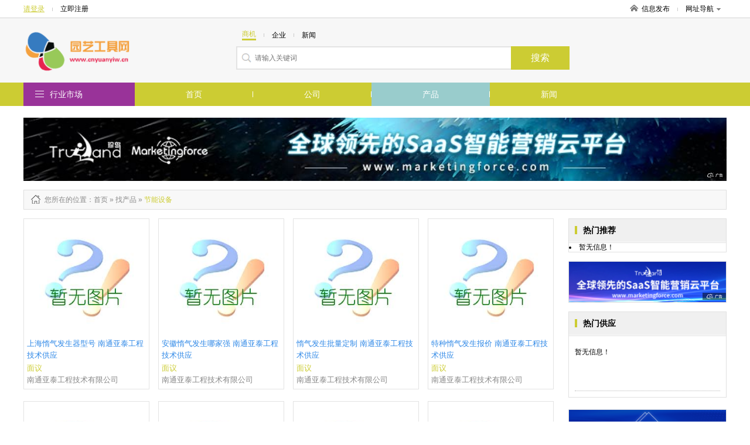

--- FILE ---
content_type: text/html; charset=utf-8
request_url: http://www.cnyuanyiw.cn/product-5046.html
body_size: 5014
content:
<!DOCTYPE html>
<html>
<head>
<meta http-equiv="Content-Type" content="text/html; charset=utf-8" />
<title>节能设备_节能设备型号_节能设备价格_节能设备厂家/批发-园艺工具网</title>
<meta name="keywords" content="节能设备,节能设备型号,节能设备价格,节能设备厂家,节能设备批发"/>
<meta name="description" content="园艺工具网一站式服务平台，海量节能设备型号、节能设备价格、节能设备厂家、节能设备批发等供应信息尽在这里，为您提供全面的节能设备商机信息，行业动态，展会信息。找节能设备,尽在园艺工具网"/>

<link href="/site/themes/html024/css/public.css" rel="stylesheet" type="text/css">
<link href="/site/themes/html024/css/css.css" rel="stylesheet" type="text/css">
<link href="/site/themes/html024/css/css_t.css" rel="stylesheet" type="text/css">
<link href="/site/themes/html024/css/css_m.css" rel="stylesheet" type="text/css">
<link href="/site/themes/html024/css/css_q.css" rel="stylesheet" type="text/css">
<link href="/site/themes/html024/css/css/font-awesome.min.css" rel="stylesheet" type="text/css">

<link rel="stylesheet" type="text/css" href="/site/themes/html024/css/fontscss/iconfont.css"><link href="/get_color" rel="stylesheet" type="text/css">
<script src="/site/themes/html024/js/jquery-1.8.2.min.js" type="text/javascript"></script>
<script src="/site/themes/html024/js/js.js" type="text/javascript"></script>
<script type="text/javascript" src="/site/themes/html024/js/jquery.SuperSlide.2.1.1.js"></script>
</head>
<body>
<div class="dh_topbar">
    <div class="w">
        <div class="account_s_g fl">
            <span class="account_l"><a href="/login.html" rel="nofollow">请登录</a></span>
            <span class="account_line"></span>
            <span class="account_r"><a href="/register.html" rel="nofollow">立即注册</a></span>
        </div>
        <div class="account_s_g fr">
            <span class="account_home"><a href="/"><i></i>信息发布</a></span>
            <span class="account_line"></span>
            <span class="account_map"><a href="/p-res.html">网址导航<i></i></a>
                <div class="site_nav_bd clearfix">
                    <dl><dt>特色市场</dt><dd>
                                                                        <a href="/">首页</a>|
                                                <a href="/company.html">公司</a>|
                                                <a href="/product.html">产品</a>|
                                                <a href="/article.html">新闻</a>|
                          
                                                <a href="/search.html">搜索</a>
                    </dd></dl>
                    <dl><dt>热门行业</dt><dd>
                                                                        
                        <a href="/product-14.html">机械及行业设备</a>
                        | 
                                                
                        <a href="/product-7850.html">商务服务</a>
                        | 
                                                
                        <a href="/product-8.html">化工</a>
                        | 
                                                                 </dd></dl>
                </div>
            </span>
        </div>
    </div>
</div>
<div class="header">
    <div class="w clearfix">
        <!-- header logo -->

<div class="logo fl"><a href="/">
    <img src="/static/image/logo/20519.png" title=""alt="">
</a></div>
        

        <!-- header search  搜索 -->
<div class="search_box fl">
	<form action="">
		<p class="s_top pb10">
			<span class='s_word w_foucs'>商机</span>
			<span class="account_line"></span>
			<span class='s_word '>企业</span>
			<span class="account_line"></span>
			<span class='s_word '>新闻</span>
		</p>
		<div class="s_main clearfix"><input class="sh_input" type="text" placeholder="请输入关键词"  name="search" maxlength="30"><input type="submit" class="sh_btn" value="搜索" title="搜索" id="toSearch"></div>
	</form>
</div>
    </div>
</div>
<div class="navbar2">
    <!-- header 导航 -->
<div class="w">
    <span class="fl logo2"><a href="/"><img src="/static/image/logo/20519.png" title=""alt=""></a></span>
    <ul class="nav_ul1 fl">

            <li ><a href="/">首页</a></li>
            <li ><a href="/company.html">公司</a></li>
            <li  class="active" ><a href="/product.html">产品</a></li>
            <li ><a href="/article.html">新闻</a></li>
               
    </ul>
    <div class="searchBox fr">
       <form action="">
        <input type="text" placeholder="请输入搜索关键字" name="subm" class="top_sinput">
        <input type="submit" class="top_btn" value="搜索" id="toSubmit" style="margin-left:-3px">
       </form>
    </div>
    
</div>
</div>

<div class="navbar">
    <div class="w clearfix">
        <dl class="nav_all fl top_navhide">
            <dt class="hd"><i></i><span class="nav_ctit"><a href="/p-res.html">行业市场</a></span>
                    <div class="three_cate">
                        <div class="ce_list">
                        </div>
                  </div>
            </dt>
            <!-- index 分类列表 及导航-->
<dd class="bd">
    <ul class="mitem_ul" dir="rtl">
        <div dir="ltr">
                    <li class="hideli" id="0"><i class="fa-chevron-right" style="font-family: FontAwesome"></i><a href="/product-5037.html">填料 </a></li>
                    <li class="hideli" id="1"><i class="fa-chevron-right" style="font-family: FontAwesome"></i><a href="/product-5038.html">废金属 </a></li>
                    <li class="hideli" id="2"><i class="fa-chevron-right" style="font-family: FontAwesome"></i><a href="/product-5040.html">污水处理设备 </a></li>
                    <li class="hideli" id="3"><i class="fa-chevron-right" style="font-family: FontAwesome"></i><a href="/product-5041.html">消音降噪设备 </a></li>
                    <li class="hideli" id="4"><i class="fa-chevron-right" style="font-family: FontAwesome"></i><a href="/product-5042.html">空气净化设备 </a></li>
                    <li class="hideli" id="5"><i class="fa-chevron-right" style="font-family: FontAwesome"></i><a href="/product-5043.html">废电子电器 </a></li>
                    <li class="hideli" id="6"><i class="fa-chevron-right" style="font-family: FontAwesome"></i><a href="/product-5044.html">其他环保设备 </a></li>
                    <li class="hideli" id="7"><i class="fa-chevron-right" style="font-family: FontAwesome"></i><a href="/product-5046.html">节能设备 </a></li>
                    <li class="hideli" id="8"><i class="fa-chevron-right" style="font-family: FontAwesome"></i><a href="/product-5047.html">风机、排风设备 </a></li>
                    <li class="hideli" id="9"><i class="fa-chevron-right" style="font-family: FontAwesome"></i><a href="/product-5048.html">过滤材料 </a></li>
                    <li class="hideli" id="10"><i class="fa-chevron-right" style="font-family: FontAwesome"></i><a href="/product-5049.html">分析仪器 </a></li>
                    <li class="hideli" id="11"><i class="fa-chevron-right" style="font-family: FontAwesome"></i><a href="/product-5050.html">纺织废料 </a></li>
                    <li class="hideli" id="12"><i class="fa-chevron-right" style="font-family: FontAwesome"></i><a href="/product-5051.html">皮革废料 </a></li>
                    <li class="hideli" id="13"><i class="fa-chevron-right" style="font-family: FontAwesome"></i><a href="/product-5052.html">化工废料 </a></li>
                    <li class="hideli" id="14"><i class="fa-chevron-right" style="font-family: FontAwesome"></i><a href="/product-5054.html">公共环卫设施 </a></li>
                    <li class="hideli" id="15"><i class="fa-chevron-right" style="font-family: FontAwesome"></i><a href="/product-5055.html">清洗、清理设备 </a></li>
                    <li class="hideli" id="16"><i class="fa-chevron-right" style="font-family: FontAwesome"></i><a href="/product-5056.html">过滤设备 </a></li>
                    <li class="hideli" id="17"><i class="fa-chevron-right" style="font-family: FontAwesome"></i><a href="/product-5059.html">环保项目合作 </a></li>
                    <li class="hideli" id="18"><i class="fa-chevron-right" style="font-family: FontAwesome"></i><a href="/product-5061.html">环保设备代理加盟 </a></li>
                    <li class="hideli" id="19"><i class="fa-chevron-right" style="font-family: FontAwesome"></i><a href="/product-5062.html">环保设备加工 </a></li>
                    <li class="hideli" id="20"><i class="fa-chevron-right" style="font-family: FontAwesome"></i><a href="/product-5063.html">二手环保设备 </a></li>
                    <li class="hideli" id="21"><i class="fa-chevron-right" style="font-family: FontAwesome"></i><a href="/product-5081.html">水文仪器 </a></li>
                    <li class="hideli" id="22"><i class="fa-chevron-right" style="font-family: FontAwesome"></i><a href="/product-5103.html">空气处理化学品 </a></li>
                    <li class="hideli" id="23"><i class="fa-chevron-right" style="font-family: FontAwesome"></i><a href="/product-5107.html">原水处理设备 </a></li>
                    <li class="hideli" id="24"><i class="fa-chevron-right" style="font-family: FontAwesome"></i><a href="/product-5201.html">环境检测仪器 </a></li>
                    <li class="hideli" id="25"><i class="fa-chevron-right" style="font-family: FontAwesome"></i><a href="/product-5211.html">节能环保材料 </a></li>
                    <li class="hideli" id="26"><i class="fa-chevron-right" style="font-family: FontAwesome"></i><a href="/product-5225.html">无害化处理设备 </a></li>
                    <li class="hideli" id="27"><i class="fa-chevron-right" style="font-family: FontAwesome"></i><a href="/product-10866.html">废纸  </a></li>
                    <li class="hideli" id="28"><i class="fa-chevron-right" style="font-family: FontAwesome"></i><a href="/product-10880.html">水处理化学品  </a></li>
                    <li class="hideli" id="29"><i class="fa-chevron-right" style="font-family: FontAwesome"></i><a href="/product-10888.html">吸附剂 </a></li>
            </div>
    </ul>
</dd>
        </dl>
        <!-- header 导航 (位置固定) -->
<ul class="nav_ul fl">
		<li ><a   href="/">首页</a></li>	<li ><a   href="/company.html">公司</a></li>	<li  class="active" ><a   href="/product.html">产品</a></li>	<li ><a   href="/article.html">新闻</a></li></ul>
    </div>
</div>



<div class="adv1000 mt20 w">
    <script><!--513-1--></script>    
    <script src="http://goapi.ssp.71360.com/ca.js"></script>
</div>
<!--main-->
<div class="w clearfix">
	
    <!--start-->
    <div class="npath mt15 mb15">
        <h2>
            <i class="np_ico"></i>您所在的位置<a href="/">：首页</a> » <a href='/product.html'>找产品</a> »

                                                            <a href="/product-5046.html"> <span class="orange" >节能设备</span> </a>  
                                </h2>
    </div>
    <div class="news-infoleft fl mb15">
    <div class="pro_itembox">
        <!-- 产品列表 -->
<ul class="prolist_ul clearfix">
     <li>
        <a href="/product-item-1613561186574964377.html" class="prol_pic"><img src="/site/themes/html024/images/nopic.jpg" onerror="javascript:this.src='/data/public/201708/20170812/2017081219215640546.jpg';" alt="南通亚泰工程技术有限公司"></a>
        <span class="pname mt10"><a href="/product-item-1613561186574964377.html">上海惰气发生器型号 南通亚泰工程技术供应</a></span>
        <span class="pmuch">面议</span>
        <span class="pro_icname f888"><a target="_blank" href="http://www.cnyuanyiw.cn/shop/ntytgcyiqy">南通亚泰工程技术有限公司</a></span>
    </li>
     <li>
        <a href="/product-item-1613561186574964382.html" class="prol_pic"><img src="/site/themes/html024/images/nopic.jpg" onerror="javascript:this.src='/data/public/201708/20170812/2017081219215640546.jpg';" alt="南通亚泰工程技术有限公司"></a>
        <span class="pname mt10"><a href="/product-item-1613561186574964382.html">安徽惰气发生哪家强 南通亚泰工程技术供应</a></span>
        <span class="pmuch">面议</span>
        <span class="pro_icname f888"><a target="_blank" href="http://www.cnyuanyiw.cn/shop/ntytgcyiqy">南通亚泰工程技术有限公司</a></span>
    </li>
     <li>
        <a href="/product-item-1613561186574964375.html" class="prol_pic"><img src="/site/themes/html024/images/nopic.jpg" onerror="javascript:this.src='/data/public/201708/20170812/2017081219215640546.jpg';" alt="南通亚泰工程技术有限公司"></a>
        <span class="pname mt10"><a href="/product-item-1613561186574964375.html">惰气发生批量定制 南通亚泰工程技术供应</a></span>
        <span class="pmuch">面议</span>
        <span class="pro_icname f888"><a target="_blank" href="http://www.cnyuanyiw.cn/shop/ntytgcyiqy">南通亚泰工程技术有限公司</a></span>
    </li>
     <li>
        <a href="/product-item-1613561186574964376.html" class="prol_pic"><img src="/site/themes/html024/images/nopic.jpg" onerror="javascript:this.src='/data/public/201708/20170812/2017081219215640546.jpg';" alt="南通亚泰工程技术有限公司"></a>
        <span class="pname mt10"><a href="/product-item-1613561186574964376.html">特种惰气发生报价 南通亚泰工程技术供应</a></span>
        <span class="pmuch">面议</span>
        <span class="pro_icname f888"><a target="_blank" href="http://www.cnyuanyiw.cn/shop/ntytgcyiqy">南通亚泰工程技术有限公司</a></span>
    </li>
     <li>
        <a href="/product-item-1613561186574964378.html" class="prol_pic"><img src="/site/themes/html024/images/nopic.jpg" onerror="javascript:this.src='/data/public/201708/20170812/2017081219215640546.jpg';" alt="南通亚泰工程技术有限公司"></a>
        <span class="pname mt10"><a href="/product-item-1613561186574964378.html">天津惰气发生器 igs 南通亚泰工程技术供应</a></span>
        <span class="pmuch">面议</span>
        <span class="pro_icname f888"><a target="_blank" href="http://www.cnyuanyiw.cn/shop/ntytgcyiqy">南通亚泰工程技术有限公司</a></span>
    </li>
     <li>
        <a href="/product-item-1613561186574964379.html" class="prol_pic"><img src="/site/themes/html024/images/nopic.jpg" onerror="javascript:this.src='/data/public/201708/20170812/2017081219215640546.jpg';" alt="南通亚泰工程技术有限公司"></a>
        <span class="pname mt10"><a href="/product-item-1613561186574964379.html">天津油船用惰气发生装置厂家 南通亚泰工程技术供应</a></span>
        <span class="pmuch">面议</span>
        <span class="pro_icname f888"><a target="_blank" href="http://www.cnyuanyiw.cn/shop/ntytgcyiqy">南通亚泰工程技术有限公司</a></span>
    </li>
     <li>
        <a href="/product-item-1613561186574964380.html" class="prol_pic"><img src="/site/themes/html024/images/nopic.jpg" onerror="javascript:this.src='/data/public/201708/20170812/2017081219215640546.jpg';" alt="南通亚泰工程技术有限公司"></a>
        <span class="pname mt10"><a href="/product-item-1613561186574964380.html">江西惰气发生器和氮气发生器 南通亚泰工程技术供应</a></span>
        <span class="pmuch">面议</span>
        <span class="pro_icname f888"><a target="_blank" href="http://www.cnyuanyiw.cn/shop/ntytgcyiqy">南通亚泰工程技术有限公司</a></span>
    </li>
     <li>
        <a href="/product-item-1613561186574964381.html" class="prol_pic"><img src="/site/themes/html024/images/nopic.jpg" onerror="javascript:this.src='/data/public/201708/20170812/2017081219215640546.jpg';" alt="南通亚泰工程技术有限公司"></a>
        <span class="pname mt10"><a href="/product-item-1613561186574964381.html">智能惰气发生市面价 南通亚泰工程技术供应</a></span>
        <span class="pmuch">面议</span>
        <span class="pro_icname f888"><a target="_blank" href="http://www.cnyuanyiw.cn/shop/ntytgcyiqy">南通亚泰工程技术有限公司</a></span>
    </li>
     <li>
        <a href="/product-item-1613561186574964383.html" class="prol_pic"><img src="/site/themes/html024/images/nopic.jpg" onerror="javascript:this.src='/data/public/201708/20170812/2017081219215640546.jpg';" alt="南通亚泰工程技术有限公司"></a>
        <span class="pname mt10"><a href="/product-item-1613561186574964383.html">环保惰气发生哪里有卖的 南通亚泰工程技术供应</a></span>
        <span class="pmuch">面议</span>
        <span class="pro_icname f888"><a target="_blank" href="http://www.cnyuanyiw.cn/shop/ntytgcyiqy">南通亚泰工程技术有限公司</a></span>
    </li>
     <li>
        <a href="/product-item-1613561186574964384.html" class="prol_pic"><img src="/site/themes/html024/images/nopic.jpg" onerror="javascript:this.src='/data/public/201708/20170812/2017081219215640546.jpg';" alt="南通亚泰工程技术有限公司"></a>
        <span class="pname mt10"><a href="/product-item-1613561186574964384.html">整套惰气发生维修电话 南通亚泰工程技术供应</a></span>
        <span class="pmuch">面议</span>
        <span class="pro_icname f888"><a target="_blank" href="http://www.cnyuanyiw.cn/shop/ntytgcyiqy">南通亚泰工程技术有限公司</a></span>
    </li>
  </ul>
    </div>

    <div class="pages mt25 mb10">
            </div>
        
    </div>

     <div class="news-inforight fr">
         <!---->
            <div class="nr_rbox mb15 fr">
                <!-- 热门推荐 -->
<div class="nr_rh"><h3 class="news_h1">热门推荐</h3></div> 
                                <li>暂无信息！</li>
                            </div>

            <div class="nr_rbox mb15 adv234 fr">
                <script><!--522-1--></script>    
                <script src="http://goapi.ssp.71360.com/ca.js"></script>   
            </div> 
            <!---->
            <div class="nr_rbox mb20 fr">
                <!-- 产品最新推荐 -->
<div class="nr_rh"><h3 class="news_h1">热门供应</h3></div>
                <div class="nr_ritem">
                    <ul class="new_np_lit">
                                        <li>暂无信息！</li>
                                        </ul>
                </div>
            </div>
            <!---->
            <div class="nr_rbox mb20 adv300 fr">
                <script><!--519-1--></script>    
                <script src="http://goapi.ssp.71360.com/ca.js"></script>
            </div>
     </div>
    <!--end-->
    
    
</div>

<!--foot-->
<div class="foot_layout">
    <div class="w">
        <div class="f_alink">
            <p style="text-align: center;"><a href="/statement.html" target="_blank" style="color: #979797;">服务条款</a></p>
        	<p>无锡据风网络科技有限公司 <a href="http://beian.miit.gov.cn/" rel="nofollow">苏ICP备16062041号</a></p>
            <p>版权所有@园艺工具网&nbsp;&nbsp;信息来源于互联网，本站不为信息真实性负责</p>
        </div>
        
    </div>
</div>

<script type="text/javascript">
    window.onscroll = function () {
        var t = document.documentElement.clientHeight + (document.documentElement.scrollTop || document.body.scrollTop);
        if(typeof(LoadclassName)!='undefined'){
            var aUl = document.getElementsByClassName(LoadclassName);      
            for (var i = 0, l = aUl.length; i < l; i++) {                
                    var _h = aUl[i].getAttribute('attr');                
                    var _load = aUl[i].getAttribute('load');   
                if(t>parseInt(_h) && _load !=1 && _h != null){
                    setTimeout("setImg(" + i + ")", 300);                         
                }
            }
        }
      
            
    };
    function getH(obj) {  
        var h = 0;  
        while (obj) {  
            h += obj.offsetTop;  
            obj = obj.offsetParent;  
        }  
        return h;  
    }  
    function setImg(index){
        var aLi =   $('.'+LoadclassName).eq(index).find('img');
        for (var j = 0; j < aLi.length; j++) {
            var src = aLi.eq(j).attr('data-src');
            aLi.eq(j).attr('src',src);
        }    
        $('.'+LoadclassName).eq(index).attr('load','1');   
    }
    window.onload = function () {  
        var modelName = "product";
        
        if(modelName ==  'index'){
            LoadclassName = 'ind_img_load';
        }else if(modelName == 'company'){
            LoadclassName = 'rec_rbox'; 
        }else{
            LoadclassName = 'floor_prolist';            
        }
        
        var aUl = document.getElementsByClassName(LoadclassName);
        for (var i = 0, l = aUl.length; i < l; i++) {
        var h = getH(aUl[i]);
        aUl[i].setAttribute('attr',h);
        }
        window.onscroll();
    };  

</script>
<!--左右浮动广告位-->
<!-- <div class="ggw-left">
    <img class="colse" src="/site/themes/html024/images/colse.png" alt="" />
    <img class="fl1" src="/site/themes/html024/images/44.jpg" alt="" />
</div>
<div class="ggw-right">
    <img class="colse" src="/site/themes/html024/images/colse.png" alt="" />
    <img class="fl2" src="/site/themes/html024/images/33.jpg" alt="" />
</div> -->

<script>
document.getElementById('toSearch').onclick = function() {
    var keywords = $('input[name="search"]').val();
    if(parseInt($("#mySelect").val()) > 0){
        var focus = $("#mySelect").val();
    }else{
        var focus = $('.w_foucs').text();
        if(focus=='企业'){
            focus=1;
        }else if(focus=='新闻'){
            focus=2;
        }else{
            focus=6;
        }
    }
    if ($.trim(keywords)== '') {
        alert('请输入搜索关键字');
        $('input[name="search"]').focus();
        $('input[name="search"]').val('');
        $('input[name="search"]').attr('placeholder', '请输入搜索关键字');
        return false;
    }
    window.location.href = "/search.html?focus=" + focus+"&keywords=" + encodeURI($.trim(keywords));
    return false;
}


document.getElementById('toSubmit').onclick = function() {
    var keywords = $('input[name="subm"]').val();
    if ($.trim(keywords)== '') {
        alert('请输入搜索关键字');
        $('input[name="subm"]').focus();
        $('input[name="subm"]').val('');
        $('input[name="subm"]').attr('placeholder', '请输入搜索关键字');
        return false;
    }
    window.location.href = "/search.html?keywords=" + encodeURI($.trim(keywords));
    return false;
}
</script>
<script type="text/javascript" src="/p-getPro.html"></script>
<!--placeholder-->
<script src="/site/themes/html024/js/jquery.placeholder.min.js" type="text/javascript" charset="utf-8"></script>
<script type="text/javascript">
    $(function(){ $('input, textarea').placeholder(); });
</script>

<style type='text/css'>.zhendao{ position: absolute; top: -999em;}</style>
</body>
</html>

--- FILE ---
content_type: text/html; charset=UTF-8
request_url: http://www.cnyuanyiw.cn/p-getPro.html
body_size: 4343
content:
pro=[{"id":"5037","producttypename":"\u586b\u6599","children":"","pid":"11","is_leaf":"","producttypeenname":"","content":"","sort":"20","goods_count":"","attr_ids":"","spec_ids":"","brand_ids":"","attr":"","typeimg":"","createtime":"","updatetime":"","is_system":"","disabled":""},{"id":"5038","producttypename":"\u5e9f\u91d1\u5c5e","children":[{"id":"5138","pid":"5038","path":"11,5038,5138","producttypename":"\u5e9f\u94c1","sort":"20","typeimg":null,"text":"\u5e9f\u94c1"},{"id":"5193","pid":"5038","path":"11,5038,5193","producttypename":"\u5e9f\u94a2","sort":"20","typeimg":null,"text":"\u5e9f\u94a2"},{"id":"7276","pid":"5038","path":"11,5038,7276","producttypename":"\u5176\u4ed6\u5e9f\u91d1\u5c5e","sort":"20","typeimg":null,"text":"\u5176\u4ed6\u5e9f\u91d1\u5c5e"},{"id":"7277","pid":"5038","path":"11,5038,7277","producttypename":"\u5e9f\u950c","sort":"20","typeimg":null,"text":"\u5e9f\u950c"},{"id":"7278","pid":"5038","path":"11,5038,7278","producttypename":"\u5e9f\u954d","sort":"20","typeimg":null,"text":"\u5e9f\u954d"},{"id":"7279","pid":"5038","path":"11,5038,7279","producttypename":"\u5e9f\u94dd","sort":"20","typeimg":null,"text":"\u5e9f\u94dd"},{"id":"7280","pid":"5038","path":"11,5038,7280","producttypename":"\u5e9f\u94dc","sort":"20","typeimg":null,"text":"\u5e9f\u94dc"},{"id":"7303","pid":"5038","path":"11,5038,7303","producttypename":"\u5e9f\u94bc","sort":"20","typeimg":null,"text":"\u5e9f\u94bc"},{"id":"7357","pid":"5038","path":"11,5038,7357","producttypename":"\u5e9f\u9521","sort":"20","typeimg":null,"text":"\u5e9f\u9521"},{"id":"7367","pid":"5038","path":"11,5038,7367","producttypename":"\u5e9f\u4e0d\u9508\u94a2","sort":"20","typeimg":null,"text":"\u5e9f\u4e0d\u9508\u94a2"}],"pid":"11","is_leaf":"","producttypeenname":"","content":"","sort":"20","goods_count":"","attr_ids":"","spec_ids":"","brand_ids":"","attr":"","typeimg":"","createtime":"","updatetime":"","is_system":"","disabled":""},{"id":"5040","producttypename":"\u6c61\u6c34\u5904\u7406\u8bbe\u5907","children":[{"id":"10798","pid":"5040","path":"11,5040,10798","producttypename":"\u66dd\u6c14\u8bbe\u5907 ","sort":"20","typeimg":null,"text":"\u66dd\u6c14\u8bbe\u5907 "},{"id":"10799","pid":"5040","path":"11,5040,10799","producttypename":"\u6c14\u6d6e\u8bbe\u5907 ","sort":"20","typeimg":null,"text":"\u6c14\u6d6e\u8bbe\u5907 "},{"id":"10800","pid":"5040","path":"11,5040,10800","producttypename":"\u6c89\u6dc0\u6c60 ","sort":"20","typeimg":null,"text":"\u6c89\u6dc0\u6c60 "},{"id":"10801","pid":"5040","path":"11,5040,10801","producttypename":"\u6ed7\u6c34\u5668 ","sort":"20","typeimg":null,"text":"\u6ed7\u6c34\u5668 "},{"id":"10802","pid":"5040","path":"11,5040,10802","producttypename":"\u6cb9\u6c34\u5206\u79bb\u8bbe\u5907 ","sort":"20","typeimg":null,"text":"\u6cb9\u6c34\u5206\u79bb\u8bbe\u5907 "},{"id":"10803","pid":"5040","path":"11,5040,10803","producttypename":"\u6c61\u6ce5\u5904\u7406\u8bbe\u5907 ","sort":"20","typeimg":null,"text":"\u6c61\u6ce5\u5904\u7406\u8bbe\u5907 "},{"id":"10804","pid":"5040","path":"11,5040,10804","producttypename":"\u6c61\u6c34\u6cf5\u3001\u6742\u8d28\u6cf5","sort":"20","typeimg":null,"text":"\u6c61\u6c34\u6cf5\u3001\u6742\u8d28\u6cf5"},{"id":"10805","pid":"5040","path":"11,5040,10805","producttypename":"\u6c61\u6c34\u5904\u7406\u6210\u5957\u8bbe\u5907 ","sort":"20","typeimg":null,"text":"\u6c61\u6c34\u5904\u7406\u6210\u5957\u8bbe\u5907 "},{"id":"10806","pid":"5040","path":"11,5040,10806","producttypename":"\u5176\u4ed6\u6c61\u6c34\u5904\u7406\u8bbe\u5907 ","sort":"20","typeimg":null,"text":"\u5176\u4ed6\u6c61\u6c34\u5904\u7406\u8bbe\u5907 "},{"id":"10807","pid":"5040","path":"11,5040,10807","producttypename":"\u6c61\u6c34\u5904\u7406\u8bbe\u5907\u914d\u4ef6 ","sort":"20","typeimg":null,"text":"\u6c61\u6c34\u5904\u7406\u8bbe\u5907\u914d\u4ef6 "}],"pid":"11","is_leaf":"","producttypeenname":"","content":"","sort":"20","goods_count":"","attr_ids":"","spec_ids":"","brand_ids":"","attr":"","typeimg":"","createtime":"","updatetime":"","is_system":"","disabled":""},{"id":"5041","producttypename":"\u6d88\u97f3\u964d\u566a\u8bbe\u5907","children":[{"id":"10813","pid":"5041","path":"11,5041,10813","producttypename":"\u6d88\u58f0\u5ba4","sort":"20","typeimg":null,"text":"\u6d88\u58f0\u5ba4"},{"id":"10814","pid":"5041","path":"11,5041,10814","producttypename":"\u5de5\u4e1a\u566a\u58f0\u63a7\u5236\u8bbe\u5907","sort":"20","typeimg":null,"text":"\u5de5\u4e1a\u566a\u58f0\u63a7\u5236\u8bbe\u5907"},{"id":"10815","pid":"5041","path":"11,5041,10815","producttypename":"\u9694\u97f3\u3001\u5438\u58f0\u6750\u6599 ","sort":"20","typeimg":null,"text":"\u9694\u97f3\u3001\u5438\u58f0\u6750\u6599 "},{"id":"10816","pid":"5041","path":"11,5041,10816","producttypename":"\u6c7d\u8f66\u6d88\u58f0\u5668 ","sort":"20","typeimg":null,"text":"\u6c7d\u8f66\u6d88\u58f0\u5668 "},{"id":"10817","pid":"5041","path":"11,5041,10817","producttypename":"\u5176\u4ed6\u6d88\u97f3\u964d\u566a\u8bbe\u5907 ","sort":"20","typeimg":null,"text":"\u5176\u4ed6\u6d88\u97f3\u964d\u566a\u8bbe\u5907 "},{"id":"10818","pid":"5041","path":"11,5041,10818","producttypename":"\u6d88\u97f3\u964d\u566a\u8bbe\u5907\u914d\u4ef6 ","sort":"20","typeimg":null,"text":"\u6d88\u97f3\u964d\u566a\u8bbe\u5907\u914d\u4ef6 "}],"pid":"11","is_leaf":"","producttypeenname":"","content":"","sort":"20","goods_count":"","attr_ids":"","spec_ids":"","brand_ids":"","attr":"","typeimg":"","createtime":"","updatetime":"","is_system":"","disabled":""},{"id":"5042","producttypename":"\u7a7a\u6c14\u51c0\u5316\u8bbe\u5907","children":"","pid":"11","is_leaf":"","producttypeenname":"","content":"","sort":"20","goods_count":"","attr_ids":"","spec_ids":"","brand_ids":"","attr":"","typeimg":"","createtime":"","updatetime":"","is_system":"","disabled":""},{"id":"5043","producttypename":"\u5e9f\u7535\u5b50\u7535\u5668","children":"","pid":"11","is_leaf":"","producttypeenname":"","content":"","sort":"20","goods_count":"","attr_ids":"","spec_ids":"","brand_ids":"","attr":"","typeimg":"","createtime":"","updatetime":"","is_system":"","disabled":""},{"id":"5044","producttypename":"\u5176\u4ed6\u73af\u4fdd\u8bbe\u5907","children":"","pid":"11","is_leaf":"","producttypeenname":"","content":"","sort":"20","goods_count":"","attr_ids":"","spec_ids":"","brand_ids":"","attr":"","typeimg":"","createtime":"","updatetime":"","is_system":"","disabled":""},{"id":"5046","producttypename":"\u8282\u80fd\u8bbe\u5907","children":[{"id":"10808","pid":"5046","path":"11,5046,10808","producttypename":"\u8282\u6c34\u8bbe\u5907","sort":"20","typeimg":null,"text":"\u8282\u6c34\u8bbe\u5907"},{"id":"10809","pid":"5046","path":"11,5046,10809","producttypename":"\u8282\u6cb9\u8bbe\u5907","sort":"20","typeimg":null,"text":"\u8282\u6cb9\u8bbe\u5907"},{"id":"10810","pid":"5046","path":"11,5046,10810","producttypename":"\u8282\u7535\u8bbe\u5907","sort":"20","typeimg":null,"text":"\u8282\u7535\u8bbe\u5907"},{"id":"10811","pid":"5046","path":"11,5046,10811","producttypename":"\u8282\u7164\u8bbe\u5907 ","sort":"20","typeimg":null,"text":"\u8282\u7164\u8bbe\u5907 "},{"id":"10812","pid":"5046","path":"11,5046,10812","producttypename":"\u5176\u4ed6\u8282\u80fd\u8bbe\u5907 ","sort":"20","typeimg":null,"text":"\u5176\u4ed6\u8282\u80fd\u8bbe\u5907 "}],"pid":"11","is_leaf":"","producttypeenname":"","content":"","sort":"20","goods_count":"","attr_ids":"","spec_ids":"","brand_ids":"","attr":"","typeimg":"","createtime":"","updatetime":"","is_system":"","disabled":""},{"id":"5047","producttypename":"\u98ce\u673a\u3001\u6392\u98ce\u8bbe\u5907","children":[{"id":"10845","pid":"5047","path":"11,5047,10845","producttypename":"\u9f13\u98ce\u673a","sort":"20","typeimg":null,"text":"\u9f13\u98ce\u673a"},{"id":"10846","pid":"5047","path":"11,5047,10846","producttypename":"\u98ce\u673a","sort":"20","typeimg":null,"text":"\u98ce\u673a"},{"id":"10847","pid":"5047","path":"11,5047,10847","producttypename":"\u5de5\u4e1a\u98ce\u6247 ","sort":"20","typeimg":null,"text":"\u5de5\u4e1a\u98ce\u6247 "},{"id":"10848","pid":"5047","path":"11,5047,10848","producttypename":"\u98ce\u5e55\u673a ","sort":"20","typeimg":null,"text":"\u98ce\u5e55\u673a "},{"id":"10849","pid":"5047","path":"11,5047,10849","producttypename":"\u79bb\u5b50\u98ce\u673a ","sort":"20","typeimg":null,"text":"\u79bb\u5b50\u98ce\u673a "},{"id":"10850","pid":"5047","path":"11,5047,10850","producttypename":"\u98ce\u673a\u76d8\u7ba1 ","sort":"20","typeimg":null,"text":"\u98ce\u673a\u76d8\u7ba1 "},{"id":"10851","pid":"5047","path":"11,5047,10851","producttypename":"\u98ce\u7ba1 ","sort":"20","typeimg":null,"text":"\u98ce\u7ba1 "},{"id":"10852","pid":"5047","path":"11,5047,10852","producttypename":"\u5176\u4ed6\u98ce\u673a\u3001\u6392\u98ce\u8bbe\u5907","sort":"20","typeimg":null,"text":"\u5176\u4ed6\u98ce\u673a\u3001\u6392\u98ce\u8bbe\u5907"},{"id":"10853","pid":"5047","path":"11,5047,10853","producttypename":"\u98ce\u673a\u3001\u6392\u98ce\u8bbe\u5907\u914d\u4ef6 ","sort":"20","typeimg":null,"text":"\u98ce\u673a\u3001\u6392\u98ce\u8bbe\u5907\u914d\u4ef6 "},{"id":"10854","pid":"5047","path":"11,5047,10854","producttypename":"\u98ce\u53e3 ","sort":"20","typeimg":null,"text":"\u98ce\u53e3 "}],"pid":"11","is_leaf":"","producttypeenname":"","content":"","sort":"20","goods_count":"","attr_ids":"","spec_ids":"","brand_ids":"","attr":"","typeimg":"","createtime":"","updatetime":"","is_system":"","disabled":""},{"id":"5048","producttypename":"\u8fc7\u6ee4\u6750\u6599","children":[{"id":"10897","pid":"5048","path":"11,5048,10897","producttypename":"\u6ee4\u6599 ","sort":"20","typeimg":null,"text":"\u6ee4\u6599 "},{"id":"10898","pid":"5048","path":"11,5048,10898","producttypename":"\u6ee4\u82af ","sort":"20","typeimg":null,"text":"\u6ee4\u82af "},{"id":"10899","pid":"5048","path":"11,5048,10899","producttypename":"\u6ee4\u7f51 ","sort":"20","typeimg":null,"text":"\u6ee4\u7f51 "},{"id":"10900","pid":"5048","path":"11,5048,10900","producttypename":"\u6ee4\u7eb8 ","sort":"20","typeimg":null,"text":"\u6ee4\u7eb8 "},{"id":"10901","pid":"5048","path":"11,5048,10901","producttypename":"\u6ee4\u819c ","sort":"20","typeimg":null,"text":"\u6ee4\u819c "},{"id":"10902","pid":"5048","path":"11,5048,10902","producttypename":"\u6ee4\u7247","sort":"20","typeimg":null,"text":"\u6ee4\u7247"},{"id":"10903","pid":"5048","path":"11,5048,10903","producttypename":"\u6ee4\u5e03 ","sort":"20","typeimg":null,"text":"\u6ee4\u5e03 "},{"id":"10904","pid":"5048","path":"11,5048,10904","producttypename":"\u6ee4\u7b52 ","sort":"20","typeimg":null,"text":"\u6ee4\u7b52 "},{"id":"10905","pid":"5048","path":"11,5048,10905","producttypename":"\u6ee4\u888b ","sort":"20","typeimg":null,"text":"\u6ee4\u888b "},{"id":"10906","pid":"5048","path":"11,5048,10906","producttypename":"\u8fc7\u6ee4\u68c9 ","sort":"20","typeimg":null,"text":"\u8fc7\u6ee4\u68c9 "},{"id":"10907","pid":"5048","path":"11,5048,10907","producttypename":"\u6ee4\u677f","sort":"20","typeimg":null,"text":"\u6ee4\u677f"},{"id":"10908","pid":"5048","path":"11,5048,10908","producttypename":"\u5176\u4ed6\u8fc7\u6ee4\u6750\u6599","sort":"20","typeimg":null,"text":"\u5176\u4ed6\u8fc7\u6ee4\u6750\u6599"}],"pid":"11","is_leaf":"","producttypeenname":"","content":"","sort":"20","goods_count":"","attr_ids":"","spec_ids":"","brand_ids":"","attr":"","typeimg":"","createtime":"","updatetime":"","is_system":"","disabled":""},{"id":"5049","producttypename":"\u5206\u6790\u4eea\u5668","children":[{"id":"10819","pid":"5049","path":"11,5049,10819","producttypename":"PH\u8ba1 ","sort":"20","typeimg":null,"text":"PH\u8ba1 "},{"id":"10820","pid":"5049","path":"11,5049,10820","producttypename":"\u6d53\u5ea6\u8ba1 ","sort":"20","typeimg":null,"text":"\u6d53\u5ea6\u8ba1 "},{"id":"10821","pid":"5049","path":"11,5049,10821","producttypename":"\u5bc6\u5ea6\u8ba1 ","sort":"20","typeimg":null,"text":"\u5bc6\u5ea6\u8ba1 "},{"id":"10822","pid":"5049","path":"11,5049,10822","producttypename":"\u7c98\u5ea6\u8ba1 ","sort":"20","typeimg":null,"text":"\u7c98\u5ea6\u8ba1 "},{"id":"10823","pid":"5049","path":"11,5049,10823","producttypename":"\u7535\u5bfc\u4eea\u5668","sort":"20","typeimg":null,"text":"\u7535\u5bfc\u4eea\u5668"},{"id":"10824","pid":"5049","path":"11,5049,10824","producttypename":"\u6ef4\u5b9a\u4eea","sort":"20","typeimg":null,"text":"\u6ef4\u5b9a\u4eea"},{"id":"10825","pid":"5049","path":"11,5049,10825","producttypename":"\u5143\u7d20\u5206\u6790\u4eea\u5668 ","sort":"20","typeimg":null,"text":"\u5143\u7d20\u5206\u6790\u4eea\u5668 "},{"id":"10826","pid":"5049","path":"11,5049,10826","producttypename":"\u71c3\u70e7\u6548\u7387\u5206\u6790\u4eea ","sort":"20","typeimg":null,"text":"\u71c3\u70e7\u6548\u7387\u5206\u6790\u4eea "},{"id":"10827","pid":"5049","path":"11,5049,10827","producttypename":"\u6c34\u8d28\u5206\u6790\u4eea ","sort":"20","typeimg":null,"text":"\u6c34\u8d28\u5206\u6790\u4eea "},{"id":"10828","pid":"5049","path":"11,5049,10828","producttypename":"\u7d2b\u5916\u5206\u6790\u4eea ","sort":"20","typeimg":null,"text":"\u7d2b\u5916\u5206\u6790\u4eea "},{"id":"10829","pid":"5049","path":"11,5049,10829","producttypename":"\u6eb6\u6c27\u4eea","sort":"20","typeimg":null,"text":"\u6eb6\u6c27\u4eea"},{"id":"10830","pid":"5049","path":"11,5049,10830","producttypename":"\u6c34\u5206\u8ba1 ","sort":"20","typeimg":null,"text":"\u6c34\u5206\u8ba1 "},{"id":"10831","pid":"5049","path":"11,5049,10831","producttypename":"\u70df\u5ea6\u8ba1 ","sort":"20","typeimg":null,"text":"\u70df\u5ea6\u8ba1 "},{"id":"10832","pid":"5049","path":"11,5049,10832","producttypename":"\u6d4a\u5ea6\u8ba1","sort":"20","typeimg":null,"text":"\u6d4a\u5ea6\u8ba1"},{"id":"10833","pid":"5049","path":"11,5049,10833","producttypename":"\u91c7\u6837\u5668 ","sort":"20","typeimg":null,"text":"\u91c7\u6837\u5668 "},{"id":"10834","pid":"5049","path":"11,5049,10834","producttypename":"\u5b9a\u786b\u4eea ","sort":"20","typeimg":null,"text":"\u5b9a\u786b\u4eea "},{"id":"10835","pid":"5049","path":"11,5049,10835","producttypename":"\u78b3\u786b\u5206\u6790\u4eea","sort":"20","typeimg":null,"text":"\u78b3\u786b\u5206\u6790\u4eea"},{"id":"10836","pid":"5049","path":"11,5049,10836","producttypename":"\u91cf\u70ed\u4eea ","sort":"20","typeimg":null,"text":"\u91cf\u70ed\u4eea "},{"id":"10837","pid":"5049","path":"11,5049,10837","producttypename":"\u7c92\u5ea6\u4eea ","sort":"20","typeimg":null,"text":"\u7c92\u5ea6\u4eea "},{"id":"10838","pid":"5049","path":"11,5049,10838","producttypename":"\u5176\u4ed6\u5206\u6790\u4eea\u5668 ","sort":"20","typeimg":null,"text":"\u5176\u4ed6\u5206\u6790\u4eea\u5668 "}],"pid":"11","is_leaf":"","producttypeenname":"","content":"","sort":"20","goods_count":"","attr_ids":"","spec_ids":"","brand_ids":"","attr":"","typeimg":"","createtime":"","updatetime":"","is_system":"","disabled":""},{"id":"5050","producttypename":"\u7eba\u7ec7\u5e9f\u6599","children":[{"id":"10871","pid":"5050","path":"11,5050,10871","producttypename":"\u5e9f\u68c9","sort":"20","typeimg":null,"text":"\u5e9f\u68c9"},{"id":"10872","pid":"5050","path":"11,5050,10872","producttypename":"\u5e9f\u5316\u7ea4","sort":"20","typeimg":null,"text":"\u5e9f\u5316\u7ea4"},{"id":"10873","pid":"5050","path":"11,5050,10873","producttypename":"\u5e9f\u5e03 ","sort":"20","typeimg":null,"text":"\u5e9f\u5e03 "},{"id":"10874","pid":"5050","path":"11,5050,10874","producttypename":"\u5e9f\u9ebb","sort":"20","typeimg":null,"text":"\u5e9f\u9ebb"},{"id":"10875","pid":"5050","path":"11,5050,10875","producttypename":"\u5e9f\u6bdb\u7ed2","sort":"20","typeimg":null,"text":"\u5e9f\u6bdb\u7ed2"},{"id":"10876","pid":"5050","path":"11,5050,10876","producttypename":"\u5176\u4ed6\u7eba\u7ec7\u5e9f\u6599 ","sort":"20","typeimg":null,"text":"\u5176\u4ed6\u7eba\u7ec7\u5e9f\u6599 "}],"pid":"11","is_leaf":"","producttypeenname":"","content":"","sort":"20","goods_count":"","attr_ids":"","spec_ids":"","brand_ids":"","attr":"","typeimg":"","createtime":"","updatetime":"","is_system":"","disabled":""},{"id":"5051","producttypename":"\u76ae\u9769\u5e9f\u6599","children":[{"id":"10877","pid":"5051","path":"11,5051,10877","producttypename":"\u771f\u76ae\u5e9f\u6599 ","sort":"20","typeimg":null,"text":"\u771f\u76ae\u5e9f\u6599 "},{"id":"10878","pid":"5051","path":"11,5051,10878","producttypename":"\u4eba\u9020\u76ae\u9769\u5e9f\u6599","sort":"20","typeimg":null,"text":"\u4eba\u9020\u76ae\u9769\u5e9f\u6599"},{"id":"10879","pid":"5051","path":"11,5051,10879","producttypename":"\u5176\u4ed6\u76ae\u9769\u5e9f\u6599","sort":"20","typeimg":null,"text":"\u5176\u4ed6\u76ae\u9769\u5e9f\u6599"}],"pid":"11","is_leaf":"","producttypeenname":"","content":"","sort":"20","goods_count":"","attr_ids":"","spec_ids":"","brand_ids":"","attr":"","typeimg":"","createtime":"","updatetime":"","is_system":"","disabled":""},{"id":"5052","producttypename":"\u5316\u5de5\u5e9f\u6599","children":"","pid":"11","is_leaf":"","producttypeenname":"","content":"","sort":"20","goods_count":"","attr_ids":"","spec_ids":"","brand_ids":"","attr":"","typeimg":"","createtime":"","updatetime":"","is_system":"","disabled":""},{"id":"5054","producttypename":"\u516c\u5171\u73af\u536b\u8bbe\u65bd","children":[{"id":"5068","pid":"5054","path":"11,5054,5068","producttypename":"\u5783\u573e\u711a\u70e7\u7089","sort":"20","typeimg":null,"text":"\u5783\u573e\u711a\u70e7\u7089"},{"id":"5148","pid":"5054","path":"11,5054,5148","producttypename":"\u55b7\u6d12\u8f66","sort":"20","typeimg":null,"text":"\u55b7\u6d12\u8f66"},{"id":"5149","pid":"5054","path":"11,5054,5149","producttypename":"\u5783\u573e\u8f66","sort":"20","typeimg":null,"text":"\u5783\u573e\u8f66"},{"id":"5150","pid":"5054","path":"11,5054,5150","producttypename":"\u9053\u8def\u6e05\u626b\u8f66","sort":"20","typeimg":null,"text":"\u9053\u8def\u6e05\u626b\u8f66"},{"id":"5151","pid":"5054","path":"11,5054,5151","producttypename":"\u5176\u4ed6\u516c\u5171\u73af\u536b\u8bbe\u65bd","sort":"20","typeimg":null,"text":"\u5176\u4ed6\u516c\u5171\u73af\u536b\u8bbe\u65bd"},{"id":"5152","pid":"5054","path":"11,5054,5152","producttypename":"\u73af\u4fdd\u5395\u6240","sort":"20","typeimg":null,"text":"\u73af\u4fdd\u5395\u6240"},{"id":"5153","pid":"5054","path":"11,5054,5153","producttypename":"\u73af\u536b\u5783\u573e\u6876","sort":"20","typeimg":null,"text":"\u73af\u536b\u5783\u573e\u6876"},{"id":"5231","pid":"5054","path":"11,5054,5231","producttypename":"\u5546\u7528\u5783\u573e\u5904\u7406\u673a","sort":"20","typeimg":null,"text":"\u5546\u7528\u5783\u573e\u5904\u7406\u673a"}],"pid":"11","is_leaf":"","producttypeenname":"","content":"","sort":"20","goods_count":"","attr_ids":"","spec_ids":"","brand_ids":"","attr":"","typeimg":"","createtime":"","updatetime":"","is_system":"","disabled":""},{"id":"5055","producttypename":"\u6e05\u6d17\u3001\u6e05\u7406\u8bbe\u5907","children":[{"id":"10855","pid":"5055","path":"11,5055,10855","producttypename":"\u5de5\u4e1a\u5438\u5c18\u8bbe\u5907","sort":"20","typeimg":null,"text":"\u5de5\u4e1a\u5438\u5c18\u8bbe\u5907"},{"id":"10856","pid":"5055","path":"11,5055,10856","producttypename":"\u8d85\u58f0\u6ce2\u6e05\u6d17\u8bbe\u5907","sort":"20","typeimg":null,"text":"\u8d85\u58f0\u6ce2\u6e05\u6d17\u8bbe\u5907"},{"id":"10857","pid":"5055","path":"11,5055,10857","producttypename":"\u9ad8\u538b\u6c34\u6d41\u6e05\u6d17\u673a","sort":"20","typeimg":null,"text":"\u9ad8\u538b\u6c34\u6d41\u6e05\u6d17\u673a"},{"id":"10858","pid":"5055","path":"11,5055,10858","producttypename":"\u52a0\u9999\u673a\u3001\u6e05\u6d17\u673a ","sort":"20","typeimg":null,"text":"\u52a0\u9999\u673a\u3001\u6e05\u6d17\u673a "},{"id":"10859","pid":"5055","path":"11,5055,10859","producttypename":"\u629b\u4e38\u6e05\u7406\u673a","sort":"20","typeimg":null,"text":"\u629b\u4e38\u6e05\u7406\u673a"},{"id":"10860","pid":"5055","path":"11,5055,10860","producttypename":"\u84b8\u6c7d\u6e05\u6d17\u673a ","sort":"20","typeimg":null,"text":"\u84b8\u6c7d\u6e05\u6d17\u673a "},{"id":"10861","pid":"5055","path":"11,5055,10861","producttypename":"\u6d17\u5730\u673a ","sort":"20","typeimg":null,"text":"\u6d17\u5730\u673a "},{"id":"10862","pid":"5055","path":"11,5055,10862","producttypename":"\u626b\u5730\u673a","sort":"20","typeimg":null,"text":"\u626b\u5730\u673a"},{"id":"10863","pid":"5055","path":"11,5055,10863","producttypename":"\u5546\u7528\u6d17\u7897\u673a ","sort":"20","typeimg":null,"text":"\u5546\u7528\u6d17\u7897\u673a "},{"id":"10864","pid":"5055","path":"11,5055,10864","producttypename":"\u5176\u4ed6\u6e05\u6d17\u3001\u6e05\u7406\u8bbe\u5907","sort":"20","typeimg":null,"text":"\u5176\u4ed6\u6e05\u6d17\u3001\u6e05\u7406\u8bbe\u5907"},{"id":"10865","pid":"5055","path":"11,5055,10865","producttypename":"\u6e05\u6d17\u3001\u6e05\u7406\u8bbe\u5907\u914d\u9644\u4ef6 ","sort":"20","typeimg":null,"text":"\u6e05\u6d17\u3001\u6e05\u7406\u8bbe\u5907\u914d\u9644\u4ef6 "}],"pid":"11","is_leaf":"","producttypeenname":"","content":"","sort":"20","goods_count":"","attr_ids":"","spec_ids":"","brand_ids":"","attr":"","typeimg":"","createtime":"","updatetime":"","is_system":"","disabled":""},{"id":"5056","producttypename":"\u8fc7\u6ee4\u8bbe\u5907","children":[{"id":"10839","pid":"5056","path":"11,5056,10839","producttypename":"\u6ee4\u6e05\u5668 ","sort":"20","typeimg":null,"text":"\u6ee4\u6e05\u5668 "},{"id":"10840","pid":"5056","path":"11,5056,10840","producttypename":"\u538b\u6ee4\u8bbe\u5907 ","sort":"20","typeimg":null,"text":"\u538b\u6ee4\u8bbe\u5907 "},{"id":"10841","pid":"5056","path":"11,5056,10841","producttypename":"\u8fc7\u6ee4\u673a","sort":"20","typeimg":null,"text":"\u8fc7\u6ee4\u673a"},{"id":"10842","pid":"5056","path":"11,5056,10842","producttypename":"\u8fc7\u6ee4\u5668 ","sort":"20","typeimg":null,"text":"\u8fc7\u6ee4\u5668 "},{"id":"10843","pid":"5056","path":"11,5056,10843","producttypename":"\u6ee4\u6cb9\u673a","sort":"20","typeimg":null,"text":"\u6ee4\u6cb9\u673a"},{"id":"10844","pid":"5056","path":"11,5056,10844","producttypename":"\u5176\u4ed6\u8fc7\u6ee4\u8bbe\u5907","sort":"20","typeimg":null,"text":"\u5176\u4ed6\u8fc7\u6ee4\u8bbe\u5907"}],"pid":"11","is_leaf":"","producttypeenname":"","content":"","sort":"20","goods_count":"","attr_ids":"","spec_ids":"","brand_ids":"","attr":"","typeimg":"","createtime":"","updatetime":"","is_system":"","disabled":""},{"id":"5059","producttypename":"\u73af\u4fdd\u9879\u76ee\u5408\u4f5c","children":"","pid":"11","is_leaf":"","producttypeenname":"","content":"","sort":"20","goods_count":"","attr_ids":"","spec_ids":"","brand_ids":"","attr":"","typeimg":"","createtime":"","updatetime":"","is_system":"","disabled":""},{"id":"5061","producttypename":"\u73af\u4fdd\u8bbe\u5907\u4ee3\u7406\u52a0\u76df","children":"","pid":"11","is_leaf":"","producttypeenname":"","content":"","sort":"20","goods_count":"","attr_ids":"","spec_ids":"","brand_ids":"","attr":"","typeimg":"","createtime":"","updatetime":"","is_system":"","disabled":""},{"id":"5062","producttypename":"\u73af\u4fdd\u8bbe\u5907\u52a0\u5de5","children":"","pid":"11","is_leaf":"","producttypeenname":"","content":"","sort":"20","goods_count":"","attr_ids":"","spec_ids":"","brand_ids":"","attr":"","typeimg":"","createtime":"","updatetime":"","is_system":"","disabled":""},{"id":"5063","producttypename":"\u4e8c\u624b\u73af\u4fdd\u8bbe\u5907","children":"","pid":"11","is_leaf":"","producttypeenname":"","content":"","sort":"20","goods_count":"","attr_ids":"","spec_ids":"","brand_ids":"","attr":"","typeimg":"","createtime":"","updatetime":"","is_system":"","disabled":""},{"id":"5081","producttypename":"\u6c34\u6587\u4eea\u5668","children":"","pid":"11","is_leaf":"","producttypeenname":"","content":"","sort":"20","goods_count":"","attr_ids":"","spec_ids":"","brand_ids":"","attr":"","typeimg":"","createtime":"","updatetime":"","is_system":"","disabled":""},{"id":"5103","producttypename":"\u7a7a\u6c14\u5904\u7406\u5316\u5b66\u54c1","children":[{"id":"5104","pid":"5103","path":"11,5103,5104","producttypename":"\u5176\u4ed6\u7a7a\u6c14\u5904\u7406\u5316\u5b66\u54c1","sort":"20","typeimg":null,"text":"\u5176\u4ed6\u7a7a\u6c14\u5904\u7406\u5316\u5b66\u54c1"},{"id":"5105","pid":"5103","path":"11,5103,5105","producttypename":"\u5149\u89e6\u5a92","sort":"20","typeimg":null,"text":"\u5149\u89e6\u5a92"},{"id":"5106","pid":"5103","path":"11,5103,5106","producttypename":"\u88c5\u4fee\u6c61\u67d3\u6e05\u9664\u5242","sort":"20","typeimg":null,"text":"\u88c5\u4fee\u6c61\u67d3\u6e05\u9664\u5242"}],"pid":"11","is_leaf":"","producttypeenname":"","content":"","sort":"20","goods_count":"","attr_ids":"","spec_ids":"","brand_ids":"","attr":"","typeimg":"","createtime":"","updatetime":"","is_system":"","disabled":""},{"id":"5107","producttypename":"\u539f\u6c34\u5904\u7406\u8bbe\u5907","children":[{"id":"5036","pid":"5107","path":"11,5107,5036","producttypename":"\u5bb6\u7528\u51c0\u6c34\u5668","sort":"20","typeimg":null,"text":"\u5bb6\u7528\u51c0\u6c34\u5668"},{"id":"5075","pid":"5107","path":"11,5107,5075","producttypename":"\u6cf3\u6c60\u6c34\u5904\u7406\u8bbe\u5907","sort":"20","typeimg":null,"text":"\u6cf3\u6c60\u6c34\u5904\u7406\u8bbe\u5907"},{"id":"5076","pid":"5107","path":"11,5107,5076","producttypename":"\u8f6f\u5316\u6c34\u8bbe\u5907","sort":"20","typeimg":null,"text":"\u8f6f\u5316\u6c34\u8bbe\u5907"},{"id":"5077","pid":"5107","path":"11,5107,5077","producttypename":"\u9ad8\u7eaf\u6c34\u5236\u53d6\u8bbe\u5907","sort":"20","typeimg":null,"text":"\u9ad8\u7eaf\u6c34\u5236\u53d6\u8bbe\u5907"},{"id":"5079","pid":"5107","path":"11,5107,5079","producttypename":"\u751f\u6d3b\u996e\u7528\u6c34\u5904\u7406\u8bbe\u5907","sort":"20","typeimg":null,"text":"\u751f\u6d3b\u996e\u7528\u6c34\u5904\u7406\u8bbe\u5907"},{"id":"5108","pid":"5107","path":"11,5107,5108","producttypename":"\u5176\u4ed6\u539f\u6c34\u5904\u7406\u8bbe\u5907","sort":"20","typeimg":null,"text":"\u5176\u4ed6\u539f\u6c34\u5904\u7406\u8bbe\u5907"},{"id":"5109","pid":"5107","path":"11,5107,5109","producttypename":"\u6d77\u6c34\u6de1\u5316\u8bbe\u5907","sort":"20","typeimg":null,"text":"\u6d77\u6c34\u6de1\u5316\u8bbe\u5907"},{"id":"5110","pid":"5107","path":"11,5107,5110","producttypename":"\u6c34\u6740\u83cc\u6d88\u6bd2\u8bbe\u5907","sort":"20","typeimg":null,"text":"\u6c34\u6740\u83cc\u6d88\u6bd2\u8bbe\u5907"},{"id":"5111","pid":"5107","path":"11,5107,5111","producttypename":"\u4f9b\u6c34\u8bbe\u5907","sort":"20","typeimg":null,"text":"\u4f9b\u6c34\u8bbe\u5907"},{"id":"5112","pid":"5107","path":"11,5107,5112","producttypename":"\u9664\u6c27\u8bbe\u5907","sort":"20","typeimg":null,"text":"\u9664\u6c27\u8bbe\u5907"},{"id":"5113","pid":"5107","path":"11,5107,5113","producttypename":"\u79bb\u5b50\u4ea4\u6362\u8bbe\u5907","sort":"20","typeimg":null,"text":"\u79bb\u5b50\u4ea4\u6362\u8bbe\u5907"},{"id":"5114","pid":"5107","path":"11,5107,5114","producttypename":"\u53cd\u6e17\u900f\u8bbe\u5907","sort":"20","typeimg":null,"text":"\u53cd\u6e17\u900f\u8bbe\u5907"},{"id":"5115","pid":"5107","path":"11,5107,5115","producttypename":"\u7535\u6e17\u6790\u8bbe\u5907","sort":"20","typeimg":null,"text":"\u7535\u6e17\u6790\u8bbe\u5907"}],"pid":"11","is_leaf":"","producttypeenname":"","content":"","sort":"20","goods_count":"","attr_ids":"","spec_ids":"","brand_ids":"","attr":"","typeimg":"","createtime":"","updatetime":"","is_system":"","disabled":""},{"id":"5201","producttypename":"\u73af\u5883\u68c0\u6d4b\u4eea\u5668","children":[{"id":"5202","pid":"5201","path":"11,5201,5202","producttypename":"\u5176\u4ed6\u73af\u5883\u68c0\u6d4b\u4eea\u5668","sort":"20","typeimg":null,"text":"\u5176\u4ed6\u73af\u5883\u68c0\u6d4b\u4eea\u5668"},{"id":"5203","pid":"5201","path":"11,5201,5203","producttypename":"\u81ed\u6c27\u68c0\u6d4b\u4eea","sort":"20","typeimg":null,"text":"\u81ed\u6c27\u68c0\u6d4b\u4eea"},{"id":"5204","pid":"5201","path":"11,5201,5204","producttypename":"COD\u68c0\u6d4b\u4eea\u5668","sort":"20","typeimg":null,"text":"COD\u68c0\u6d4b\u4eea\u5668"},{"id":"5205","pid":"5201","path":"11,5201,5205","producttypename":"ROHS\u68c0\u6d4b\u4eea\u5668","sort":"20","typeimg":null,"text":"ROHS\u68c0\u6d4b\u4eea\u5668"},{"id":"5206","pid":"5201","path":"11,5201,5206","producttypename":"\u5728\u7ebf\u76d1\u6d4b\u4eea","sort":"20","typeimg":null,"text":"\u5728\u7ebf\u76d1\u6d4b\u4eea"},{"id":"5207","pid":"5201","path":"11,5201,5207","producttypename":"\u566a\u97f3\u8ba1","sort":"20","typeimg":null,"text":"\u566a\u97f3\u8ba1"},{"id":"5208","pid":"5201","path":"11,5201,5208","producttypename":"\u7c89\u5c18\u91c7\u6837\u3001\u68c0\u6d4b\u4eea\u5668","sort":"20","typeimg":null,"text":"\u7c89\u5c18\u91c7\u6837\u3001\u68c0\u6d4b\u4eea\u5668"},{"id":"5209","pid":"5201","path":"11,5201,5209","producttypename":"\u5927\u6c14\u91c7\u6837\u4eea","sort":"20","typeimg":null,"text":"\u5927\u6c14\u91c7\u6837\u4eea"}],"pid":"11","is_leaf":"","producttypeenname":"","content":"","sort":"20","goods_count":"","attr_ids":"","spec_ids":"","brand_ids":"","attr":"","typeimg":"","createtime":"","updatetime":"","is_system":"","disabled":""},{"id":"5211","producttypename":"\u8282\u80fd\u73af\u4fdd\u6750\u6599","children":"","pid":"11","is_leaf":"","producttypeenname":"","content":"","sort":"20","goods_count":"","attr_ids":"","spec_ids":"","brand_ids":"","attr":"","typeimg":"","createtime":"","updatetime":"","is_system":"","disabled":""},{"id":"5225","producttypename":"\u65e0\u5bb3\u5316\u5904\u7406\u8bbe\u5907","children":[{"id":"5226","pid":"5225","path":"11,5225,5226","producttypename":"\u6e7f\u5316\u673a","sort":"20","typeimg":null,"text":"\u6e7f\u5316\u673a"}],"pid":"11","is_leaf":"","producttypeenname":"","content":"","sort":"20","goods_count":"","attr_ids":"","spec_ids":"","brand_ids":"","attr":"","typeimg":"","createtime":"","updatetime":"","is_system":"","disabled":""},{"id":"10866","producttypename":"\u5e9f\u7eb8 ","children":[{"id":"10867","pid":"10866","path":"11,10866,10867","producttypename":"\u7f8e\u5e9f","sort":"20","typeimg":null,"text":"\u7f8e\u5e9f"},{"id":"10868","pid":"10866","path":"11,10866,10868","producttypename":"\u65e5\u5e9f","sort":"20","typeimg":null,"text":"\u65e5\u5e9f"},{"id":"10869","pid":"10866","path":"11,10866,10869","producttypename":"\u6b27\u5e9f","sort":"20","typeimg":null,"text":"\u6b27\u5e9f"},{"id":"10870","pid":"10866","path":"11,10866,10870","producttypename":"\u5176\u4ed6\u5e9f\u7eb8 ","sort":"20","typeimg":null,"text":"\u5176\u4ed6\u5e9f\u7eb8 "}],"pid":"11","is_leaf":"","producttypeenname":"","content":"","sort":"20","goods_count":"","attr_ids":"","spec_ids":"","brand_ids":"","attr":"","typeimg":"","createtime":"","updatetime":"","is_system":"","disabled":""},{"id":"10880","producttypename":"\u6c34\u5904\u7406\u5316\u5b66\u54c1 ","children":[{"id":"10881","pid":"10880","path":"11,10880,10881","producttypename":"\u51c0\u6c34\u7d6e\u51dd\u5242 ","sort":"20","typeimg":null,"text":"\u51c0\u6c34\u7d6e\u51dd\u5242 "},{"id":"10882","pid":"10880","path":"11,10880,10882","producttypename":"\u6740\u83cc\u706d\u85fb\u5242 ","sort":"20","typeimg":null,"text":"\u6740\u83cc\u706d\u85fb\u5242 "},{"id":"10883","pid":"10880","path":"11,10880,10883","producttypename":"\u8131\u6c34\u5242 ","sort":"20","typeimg":null,"text":"\u8131\u6c34\u5242 "},{"id":"10884","pid":"10880","path":"11,10880,10884","producttypename":"\u963b\u57a2\u5242 ","sort":"20","typeimg":null,"text":"\u963b\u57a2\u5242 "},{"id":"10885","pid":"10880","path":"11,10880,10885","producttypename":"\u7f13\u8680\u5242 ","sort":"20","typeimg":null,"text":"\u7f13\u8680\u5242 "},{"id":"10886","pid":"10880","path":"11,10880,10886","producttypename":"\u6d88\u6ce1\u5242 ","sort":"20","typeimg":null,"text":"\u6d88\u6ce1\u5242 "},{"id":"10887","pid":"10880","path":"11,10880,10887","producttypename":"\u5176\u4ed6\u6c34\u5904\u7406\u5316\u5b66\u54c1 ","sort":"20","typeimg":null,"text":"\u5176\u4ed6\u6c34\u5904\u7406\u5316\u5b66\u54c1 "}],"pid":"11","is_leaf":"","producttypeenname":"","content":"","sort":"20","goods_count":"","attr_ids":"","spec_ids":"","brand_ids":"","attr":"","typeimg":"","createtime":"","updatetime":"","is_system":"","disabled":""},{"id":"10888","producttypename":"\u5438\u9644\u5242","children":[{"id":"10889","pid":"10888","path":"11,10888,10889","producttypename":"\u6d3b\u6027\u70ad","sort":"20","typeimg":null,"text":"\u6d3b\u6027\u70ad"},{"id":"10890","pid":"10888","path":"11,10888,10890","producttypename":"\u7845\u80f6","sort":"20","typeimg":null,"text":"\u7845\u80f6"},{"id":"10891","pid":"10888","path":"11,10888,10891","producttypename":"\u6d3b\u6027\u6c27\u5316\u94dd ","sort":"20","typeimg":null,"text":"\u6d3b\u6027\u6c27\u5316\u94dd "},{"id":"10892","pid":"10888","path":"11,10888,10892","producttypename":"\u5206\u5b50\u7b5b ","sort":"20","typeimg":null,"text":"\u5206\u5b50\u7b5b "},{"id":"10893","pid":"10888","path":"11,10888,10893","producttypename":"\u6d3b\u6027\u767d\u571f ","sort":"20","typeimg":null,"text":"\u6d3b\u6027\u767d\u571f "},{"id":"10894","pid":"10888","path":"11,10888,10894","producttypename":"\u7ea4\u7ef4\u5438\u9644\u5242 ","sort":"20","typeimg":null,"text":"\u7ea4\u7ef4\u5438\u9644\u5242 "},{"id":"10895","pid":"10888","path":"11,10888,10895","producttypename":"\u77ff\u7269\u5438\u9644\u5242 ","sort":"20","typeimg":null,"text":"\u77ff\u7269\u5438\u9644\u5242 "},{"id":"10896","pid":"10888","path":"11,10888,10896","producttypename":"\u5176\u4ed6\u5438\u9644\u5242 ","sort":"20","typeimg":null,"text":"\u5176\u4ed6\u5438\u9644\u5242 "}],"pid":"11","is_leaf":"","producttypeenname":"","content":"","sort":"20","goods_count":"","attr_ids":"","spec_ids":"","brand_ids":"","attr":"","typeimg":"","createtime":"","updatetime":"","is_system":"","disabled":""}];

--- FILE ---
content_type: text/css;charset=UTF-8
request_url: http://www.cnyuanyiw.cn/get_color
body_size: 1325
content:
 
.account_s_g span.account_l a{ color:#CCCC33;}
.site_nav_bd dd a:hover{color:#CCCC33;}
.s_top span.w_foucs{color: #CCCC33; border-bottom: solid 3px #CCCC33;}
.s_main .sh_btn{background-color: #CCCC33;}
.navbar2{ background-color: #CCCC33;}
.navbar{ background-color:#CCCC33;}
.mitem_ul li.foucs{ background-color:#CCCC33; }
.ce_ltit i{background-color:#CCCC33;}
.ce_alink a:hover{ color:#CCCC33;}
.clist li a span.co{ color:#CCCC33;}
.ctit h2{border-bottom:2px solid #CCCC33; }
.slideBox .hd ul li{  border:1px solid #CCCC33;}
.slideBox .hd ul li.on{ background:#CCCC33;}
.clogt_title li.cs{ border-bottom:1px solid #CCCC33;}
.clogTC-first p {color: #CCCC33;}
.more a:hover{ color:#CCCC33;}
.line1,.line2,.line3{ background-color:#CCCC33;}
.link_al a:hover{ color:#CCCC33;}
.ft_a a:hover{ color:#CCCC33;}
.f_alink a:hover{ color:#CCCC33;}
.hot_cateitem li a:hover{ color:#CCCC33;}
.hot_cateitem li a.acitve{ color:#CCCC33;}
span.pmuch{ color:#CCCC33;}
.fc_tbox{  border-top:2px solid #CCCC33; }
.fc_tbox .cf_nmu{  background-color:#CCCC33;}
.fc_tbox .ct_c{ border-left:3px solid #CCCC33; }
.fc_tbox .ct_cate{ color:#CCCC33;}
.fc_tbox .ct_cate a{ color:#CCCC33;}
.comad dd p.rec_p3 a.en_shop{ border:1px solid #CCCC33; color:#CCCC33;}
.comad dd p.rec_p3 a.en_shop:hover{ background-color:#CCCC33;}
.news_ltinfo a{ color:#CCCC33;}
.nrl_top .news_rt a{ color:#CCCC33;}
.news_h1{ border-left:4px solid #CCCC33; }
.news_hotitem li a i.n_hot{ background-color:#CCCC33;}
.nb_line{background-color:#CCCC33;}
.rec_tb1 .rn_info a{ color:#CCCC33;}
.pro_iright_box .pro_iname{  color: #CCCC33;}
.pro_iitem li em.pro_imuch{ color: #CCCC33; }
.c_file_top .ct_name{ color: #CCCC33; }
 .procate_item a:hover{ color:#CCCC33;}
.sea_proul li:hover{ border:1px solid #CCCC33;}
.prolist_ul li:hover{border:1px solid #CCCC33;}
.prolist_ul li span.pname a:hover{color:#CCCC33;}
.floor_hd i.f_num1 {color: #CCCC33;}
.pages strong{ background-color: #CCCC33; border:1px solid #CCCC33;}
.pages .page-cur{ background-color: #CCCC33; border:1px solid #CCCC33; }
.nlist_tit b{border-left: 4px solid #CCCC33;}
.nlist_tit .line{border-bottom:1px solid #CCCC33 ;}
.tender_ltinfo a{ color:#CCCC33;}
.tendl_top .tender_rt a{ color:#CCCC33;}
.tender_h1{ border-left:4px solid #CCCC33;}
.tender_hotitem li a i.n_hot{ background-color:#CCCC33;}
.tender_hotitem1 li a i.n_hot{ background-color:#CCCC33;}
.tender_hotitem2 li a i.n_hot{ background-color:#CCCC33;}
.tender_hotitem3 li a i.n_hot{ background-color:#CCCC33;}
.tenderBOX_ .hd ul li{border:1px solid #CCCC33;}
.tenderBOX_ .hd ul li.on{ background:#CCCC33;}
.fa-chevron-right{color: #CCCC33;}
.n_clist21 li i{color: #CCCC33;}
.n_clist211 li i{color: #CCCC33;}
.quester_ltinfo a{ color:#CCCC33;}
.questl_top .quester_rt a{ color:#CCCC33;}
.quester_h1{ border-left:4px solid #CCCC33;}
.quester_hotitem li a i.n_hot{ background-color:#CCCC33;}
.quester_hotitem12 li a i.n_hot{ background-color:#CCCC33;}
.quester_hotitem2 li a i.n_hot{ background-color:#CCCC33;}
.quester_hotitem3 li a i.n_hot{ background-color:#CCCC33;}
.questerBOX_ .hd ul li{ border:1px solid #CCCC33;}
.questerBOX_ .hd ul li.on{ background:#CCCC33; }
.left_aq {  border-top: 1px solid #CCCC33; }
.nlist_tit1 b{border-left: 4px solid #CCCC33;}
.nlist_tit1 .line{border-bottom:1px solid #CCCC33 ;}
.sub_hotitem li a i.n_hot{ background-color:#CCCC33;}
.slideBox1 .hd ul li.on{ background:#CCCC33; }
.sub_hotitem li a i.n_hot{ background-color:#CCCC33;}
.orange{ color:#CCCC33;}
.orange1{ color:#CCCC33;}
a:hover{ color:#CCCC33;}
.left_a li a:hover { color: #CCCC33; text-decoration: none; }
.left_a li .active{ color: #CCCC33; text-decoration: none; }
.sub p {  color: #CCCC33; }
.sub a { float: right; color: #CCCC33;  }
.slideBox1 .hd ul li{  border:1px solid #CCCC33;}
.pro_itit{ color: #CCCC33; }
.map dt {
  background: #CCCC33;
}
.map dt:hover {
  background: #CCCC33;
}
.map dd div a:hover {
  background: #CCCC33;
}
.mitem_ul li:hover{background-color: #CCCC33;color: #fff;}
.mitem_ul li:hover a{color: #fff;}
.mitem_ul li:hover i{color: #fff;}
.mitem_ul li.foucs i{color: #fff;}
.subject-sub-hd .subtitle1{border-left: 4px solid #CCCC33;}
.link table tr td a:hover{ color: #CCCC33; }
.floorSidbar ul li{background-color: #CCCC33;}
.floorSidbar p{background-color:#EC9B58;color: #fff;}
.nav_all .hd{background-color: #993399;}
.nav_ul li.active,.nav_ul li a:hover{ background-color: #99CCCC;}
.nav_ul1 li.active,.nav_ul1 li a:hover{ background-color: #99CCCC;}        


.search .search-box .btn {background: #CCCC33 no-repeat 18px 10px;}   

.search .search-box .text { border: 1px solid #CCCC33;}

.search .btns .w_foucs { background-color: #CCCC33;border-left: 1px #CCCC33 solid;border-right: 1px #CCCC33 solid;border-top: 1px #CCCC33 solid;}
.search .search-box .text:focus { border-color: #993399;}

.navbar  background:#99CCCC;}

.new_menu_nav205 { background:#CCCC33;}

.navbar .typeSet li.nav_on {background:#99CCCC;}
.navbar .typeSet li.nav_on a { color:#993399;}
.navbar .typeSet li a:hover { background:#99CCCC;color:#993399;}
#tabnr1 ul li span{color:#993399;}




--- FILE ---
content_type: application/javascript; charset=utf-8
request_url: https://b.zenyou.71360.com/bid/zhendao
body_size: 129
content:
function zhendaoreq(params){var p="75247cd93bc6d5ccf49b3587802a9dd4";params["zhendaoid"]=p;window.zhendaodo(params)};


--- FILE ---
content_type: application/javascript; charset=utf-8
request_url: https://b.zenyou.71360.com/bid/zhendao
body_size: 129
content:
function zhendaoreq(params){var p="75247cd93bc6d5ccf49b3587802a9dd4";params["zhendaoid"]=p;window.zhendaodo(params)};


--- FILE ---
content_type: application/javascript; charset=utf-8
request_url: https://b.zenyou.71360.com/bid/zhendao
body_size: 251
content:
function zhendaoreq(params){var p="75247cd93bc6d5ccf49b3587802a9dd4";params["zhendaoid"]=p;window.zhendaodo(params)};


--- FILE ---
content_type: text/plain; charset=utf-8
request_url: http://sspapi.zenyou.71360.com/js?i=522&o=1&ran=0107371721
body_size: 1267
content:

document.write( "<script src = '//img.zenyou.71360.com/ssp/upload/workingprebid.js' async></script>" );
document.write( "<div id = 'zhendao63889352211769396603' style='position:relative;pointer-events: none;'></div>" );
		
	var pbjs = pbjs || {};
	pbjs.que = pbjs.que || [];
	window.zhendaoads =window.zhendaoads || {}
	var bidTimeOut = 2000;

	pbjs.que.push(function() {
		var adUnits = [ {
			code : 'zhendao63889352211769396603',
			sizes : [ [234,60 ] ],
			bids : [ {
				bidder : 'zhendao',
				params : {
					placementId : '522',
					bidfloor : 1100,
					pos:1,
					
					supporttype:"jpg,png,gif,swf,flv,dynamic",
					supplierid :1
					
				}
			},
			]
		}];
		var sel = {"zhendao63889352211769396603":{"width":234,"height":60,"position":5,
		"borderlr":0,"bordertop":0,"positiontype":0,
		"positionfollow":0,"opentype":0,"noshowtype":2}}

		pbjs.addAdUnits(adUnits);
		pbjs.requestBids({
			timeout: bidTimeOut,
			// This callback gets triggered when all bids for this
			// ad unit come back. 
			bidsBackHandler : function(bidResponses) {
				var targetingParams = pbjs.getAdserverTargeting();
				for ( var i in bidResponses) {
					if (bidResponses[i]) {
						var data = bidResponses[i]["bids"][0]["adTag"];
						var ad_id = bidResponses[i]["bids"][0]["ad_id"];
						
						if(typeof(data) != "undefined"){
							var span ='<span id="closed" style="position: absolute;right:0;bottom:4px;font-size:10px;background-color:rgba(0,0,0,0.5);color:white;padding:0px 3px;line-height:12px;"><img src="//img.zenyou.71360.com/ssp/upload/logo.png" style="height: 10px;width:34px;"></span>';
							var clear = '<div style="clear:both;"></div>'
							data=span+data+clear;
							if(window.zhendaoads[ad_id] != true){
								window.zhendaoads[ad_id] = true;
								document.getElementById(i).innerHTML=data;
								
							}
						}
					}
				}
			var a = document.getElementById("zhendao63889352211769396603").getElementsByTagName("a");
	var b = document.getElementById("zhendao63889352211769396603").getElementsByTagName("iframe");
    	if(a.length==0 && b.length==0 ){
    	var st ="position:relative;pointer-events: none;";
				 document.getElementById("zhendao63889352211769396603").setAttribute('style',st);document.getElementById("zhendao63889352211769396603").innerHTML=" <span id='closed' style='position: absolute;right:0;bottom:4px;font-size:10px;background-color:rgba(0,0,0,0.5);color:white;padding:0px 3px; line-height: 12px;'><img src='//img.zenyou.71360.com/ssp/upload/logo.png' style='height: 10px;width:34px;'></span><a href='https://www.marketingforce.com/' target='_blank' title=''><img src='//img.zenyou.71360.com/ssp/upload/1_1665560400_126260234.60.png' style='display: block;pointer-events: all;' alt='' border='0'></a> <div style='clear:both;'></div>";
    	}
			}
		});
	});
	
	

